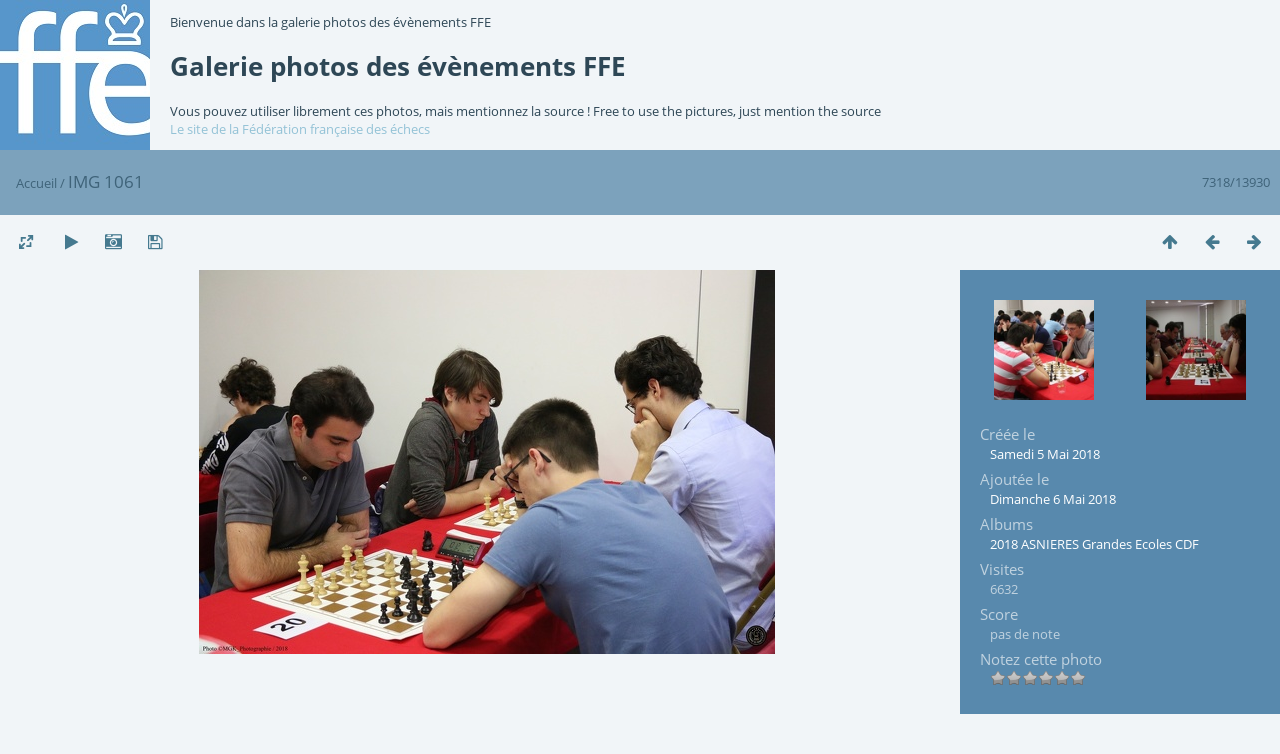

--- FILE ---
content_type: text/html; charset=utf-8
request_url: https://photos.ffechecs.org/picture.php?/6697/categories
body_size: 3706
content:
<!DOCTYPE html>
<html lang=fr dir=ltr>
<head>
<title>IMG 1061</title>
<link rel="shortcut icon" type="image/x-icon" href="themes/default/icon/favicon.ico">
<link rel="stylesheet" type="text/css" href="themes/modus/css/open-sans/open-sans.css"> <link rel="stylesheet" type="text/css" href="_data/combined/144ctfo.css">   <link rel=canonical href="picture.php?/6697">
<meta name=viewport content="width=device-width,initial-scale=1">
<script>if(document.documentElement.offsetWidth>1270)document.documentElement.className='wide'</script>

<meta name="generator" content="Piwigo (aka PWG), see piwigo.org">

<meta name="description" content="IMG 1061 - IMG_1061.JPG">


</head>

<body id=thePicturePage class="section-categories image-6697  modus-withPageBanner" data-infos='{"section":"categories","image_id":"6697"}'>
<div id="theHeader"><a href="http://www.echecs.asso.fr/" target="_blank"><img src="http://www.echecs.asso.fr/Actus/10245/logo.jpg" align="left" style="margin-left: 0px; margin-right: 20px;"></a><p>Bienvenue dans la galerie photos des évènements FFE</p>
<h1>Galerie photos des évènements FFE</h1>
Vous pouvez utiliser librement ces photos, mais mentionnez la source ! Free to use the pictures, just mention the source<br>
<a href="http://www.echecs.asso.fr/" target="_blank">Le site de la Fédération française des échecs</a></div>
<div id="content">



<div class=titrePage id=imageHeaderBar><div class="imageNumber">7318/13930</div>
	<div class="browsePath">
		<a href="/">Accueil</a><span class="browsePathSeparator"> / </span><h2>IMG 1061</h2>
	</div>
</div>

<div id="imageToolBar">

<div class="navigationButtons">
<a href="index.php?/categories/flat/start-7305" title="Miniatures" class="pwg-state-default pwg-button"><span class="pwg-icon pwg-icon-arrow-n"></span><span class="pwg-button-text">Miniatures</span></a><a href="picture.php?/6698/categories" title="Précédente : IMG 1062" class="pwg-state-default pwg-button"><span class="pwg-icon pwg-icon-arrow-w"></span><span class="pwg-button-text">Précédente</span></a><a href="picture.php?/6696/categories" title="Suivante : IMG 1059" class="pwg-state-default pwg-button pwg-button-icon-right"><span class="pwg-icon pwg-icon-arrow-e"></span><span class="pwg-button-text">Suivante</span></a></div>

<div class=actionButtonsWrapper><a id=imageActionsSwitch class=pwg-button><span class="pwg-icon pwg-icon-ellipsis"></span></a><div class="actionButtons">
<a id="derivativeSwitchLink" title="Tailles de photo" class="pwg-state-default pwg-button" rel="nofollow"><span class="pwg-icon pwg-icon-sizes"></span><span class="pwg-button-text">Tailles de photo</span></a><div id="derivativeSwitchBox" class="switchBox"><div class="switchBoxTitle">Tailles de photo</div><span class="switchCheck" id="derivativeChecked2small" style="visibility:hidden">&#x2714; </span><a href="javascript:changeImgSrc('_data/i/upload/2018/05/06/20180506095047-fcd09772-2s.jpg','2small','2small')">XXS - minuscule<span class="derivativeSizeDetails"> (240 x 160)</span></a><br><span class="switchCheck" id="derivativeCheckedxsmall" style="visibility:hidden">&#x2714; </span><a href="javascript:changeImgSrc('_data/i/upload/2018/05/06/20180506095047-fcd09772-xs.jpg','xsmall','xsmall')">XS - très petit<span class="derivativeSizeDetails"> (432 x 288)</span></a><br><span class="switchCheck" id="derivativeCheckedsmall" style="visibility:hidden">&#x2714; </span><a href="javascript:changeImgSrc('_data/i/upload/2018/05/06/20180506095047-fcd09772-sm.jpg','small','small')">S - petit<span class="derivativeSizeDetails"> (576 x 384)</span></a><br><span class="switchCheck" id="derivativeCheckedmedium">&#x2714; </span><a href="javascript:changeImgSrc('_data/i/upload/2018/05/06/20180506095047-fcd09772-me.jpg','medium','medium')">M - moyen<span class="derivativeSizeDetails"> (792 x 528)</span></a><br><span class="switchCheck" id="derivativeCheckedlarge" style="visibility:hidden">&#x2714; </span><a href="javascript:changeImgSrc('_data/i/upload/2018/05/06/20180506095047-fcd09772-la.jpg','large','large')">L - grand<span class="derivativeSizeDetails"> (1008 x 672)</span></a><br><span class="switchCheck" id="derivativeCheckedxlarge" style="visibility:hidden">&#x2714; </span><a href="javascript:changeImgSrc('_data/i/upload/2018/05/06/20180506095047-fcd09772-xl.jpg','xlarge','xlarge')">XL - très grand<span class="derivativeSizeDetails"> (1224 x 816)</span></a><br><span class="switchCheck" id="derivativeCheckedxxlarge" style="visibility:hidden">&#x2714; </span><a href="javascript:changeImgSrc('_data/i/upload/2018/05/06/20180506095047-fcd09772-xx.jpg','xxlarge','xxlarge')">XXL - énorme<span class="derivativeSizeDetails"> (1656 x 1104)</span></a><br><a href="javascript:phpWGOpenWindow('./upload/2018/05/06/20180506095047-fcd09772.jpg','xxx','scrollbars=yes,toolbar=no,status=no,resizable=yes')" rel="nofollow">Original</a></div>
<a href="picture.php?/6697/categories&amp;slideshow=" title="diaporama" class="pwg-state-default pwg-button" rel="nofollow"><span class="pwg-icon pwg-icon-slideshow"></span><span class="pwg-button-text">diaporama</span></a><a href="picture.php?/6697/categories&amp;metadata" title="Montrer les méta-données du fichier" class="pwg-state-default pwg-button" rel="nofollow"><span class="pwg-icon pwg-icon-camera-info"></span><span class="pwg-button-text">Montrer les méta-données du fichier</span></a><a id="downloadSwitchLink" href="action.php?id=6697&amp;part=e&amp;download" title="Télécharger ce fichier" class="pwg-state-default pwg-button" rel="nofollow"><span class="pwg-icon pwg-icon-save"></span><span class="pwg-button-text">Télécharger</span></a> </div></div>
</div>
<div id="theImageAndInfos">
<div id="theImage">


<noscript><img src="_data/i/upload/2018/05/06/20180506095047-fcd09772-me.jpg" width="792" height="528" alt="IMG_1061.JPG" id="theMainImage" usemap="#mapmedium" title="IMG 1061 - IMG_1061.JPG" itemprop=contentURL></noscript>
<img class="file-ext-jpg path-ext-jpg"   alt="IMG_1061.JPG" id="theMainImage" usemap="#mapmedium" title="IMG 1061 - IMG_1061.JPG">

<map name="map2small"><area shape=rect coords="0,0,60,160" href="picture.php?/6698/categories" title="Précédente : IMG 1062" alt="IMG 1062"><area shape=rect coords="60,0,179,40" href="index.php?/categories/flat/start-7305" title="Miniatures" alt="Miniatures"><area shape=rect coords="180,0,240,160" href="picture.php?/6696/categories" title="Suivante : IMG 1059" alt="IMG 1059"></map><map name="mapxsmall"><area shape=rect coords="0,0,108,288" href="picture.php?/6698/categories" title="Précédente : IMG 1062" alt="IMG 1062"><area shape=rect coords="108,0,322,72" href="index.php?/categories/flat/start-7305" title="Miniatures" alt="Miniatures"><area shape=rect coords="324,0,432,288" href="picture.php?/6696/categories" title="Suivante : IMG 1059" alt="IMG 1059"></map><map name="mapsmall"><area shape=rect coords="0,0,144,384" href="picture.php?/6698/categories" title="Précédente : IMG 1062" alt="IMG 1062"><area shape=rect coords="144,0,429,96" href="index.php?/categories/flat/start-7305" title="Miniatures" alt="Miniatures"><area shape=rect coords="433,0,576,384" href="picture.php?/6696/categories" title="Suivante : IMG 1059" alt="IMG 1059"></map><map name="mapmedium"><area shape=rect coords="0,0,198,528" href="picture.php?/6698/categories" title="Précédente : IMG 1062" alt="IMG 1062"><area shape=rect coords="198,0,591,132" href="index.php?/categories/flat/start-7305" title="Miniatures" alt="Miniatures"><area shape=rect coords="595,0,792,528" href="picture.php?/6696/categories" title="Suivante : IMG 1059" alt="IMG 1059"></map><map name="maplarge"><area shape=rect coords="0,0,252,672" href="picture.php?/6698/categories" title="Précédente : IMG 1062" alt="IMG 1062"><area shape=rect coords="252,0,752,168" href="index.php?/categories/flat/start-7305" title="Miniatures" alt="Miniatures"><area shape=rect coords="757,0,1008,672" href="picture.php?/6696/categories" title="Suivante : IMG 1059" alt="IMG 1059"></map><map name="mapxlarge"><area shape=rect coords="0,0,306,816" href="picture.php?/6698/categories" title="Précédente : IMG 1062" alt="IMG 1062"><area shape=rect coords="306,0,913,204" href="index.php?/categories/flat/start-7305" title="Miniatures" alt="Miniatures"><area shape=rect coords="920,0,1224,816" href="picture.php?/6696/categories" title="Suivante : IMG 1059" alt="IMG 1059"></map><map name="mapxxlarge"><area shape=rect coords="0,0,414,1104" href="picture.php?/6698/categories" title="Précédente : IMG 1062" alt="IMG 1062"><area shape=rect coords="414,0,1235,276" href="index.php?/categories/flat/start-7305" title="Miniatures" alt="Miniatures"><area shape=rect coords="1245,0,1656,1104" href="picture.php?/6696/categories" title="Suivante : IMG 1059" alt="IMG 1059"></map>


</div><div id="infoSwitcher"></div><div id="imageInfos">
	<div class="navThumbs">
			<a class="navThumb" id="linkPrev" href="picture.php?/6698/categories" title="Précédente : IMG 1062" rel="prev">
				<span class="thumbHover prevThumbHover"></span>
        <img class="" src="_data/i/upload/2018/05/06/20180506095049-2713b8d4-sq.jpg" alt="IMG 1062">
			</a>
			<a class="navThumb" id="linkNext" href="picture.php?/6696/categories" title="Suivante : IMG 1059" rel="next">
				<span class="thumbHover nextThumbHover"></span>
				<img class="" src="_data/i/upload/2018/05/06/20180506095045-eea88fd4-sq.jpg" alt="IMG 1059">
			</a>
	</div>

<dl id="standard" class="imageInfoTable">
<div id="datecreate" class="imageInfo"><dt>Créée le</dt><dd><a href="index.php?/created-monthly-list-2018-05-05" rel="nofollow">Samedi 5 Mai 2018</a></dd></div><div id="datepost" class="imageInfo"><dt>Ajoutée le</dt><dd><a href="index.php?/posted-monthly-list-2018-05-06" rel="nofollow">Dimanche 6 Mai 2018</a></dd></div><div id="Categories" class="imageInfo"><dt>Albums</dt><dd><ul><li><a href="index.php?/category/27">2018 ASNIERES Grandes Ecoles CDF</a></li></ul></dd></div><div id="Visits" class="imageInfo"><dt>Visites</dt><dd>6632</dd></div><div id="Average" class="imageInfo"><dt>Score</dt><dd><span id="ratingScore">pas de note</span> <span id="ratingCount"></span></dd></div><div id="rating" class="imageInfo"><dt><span id="updateRate">Notez cette photo</span></dt><dd><form action="picture.php?/6697/categories&amp;action=rate" method="post" id="rateForm" style="margin:0;"><div><input type="submit" name="rate" value="0" class="rateButton" title="0"><input type="submit" name="rate" value="1" class="rateButton" title="1"><input type="submit" name="rate" value="2" class="rateButton" title="2"><input type="submit" name="rate" value="3" class="rateButton" title="3"><input type="submit" name="rate" value="4" class="rateButton" title="4"><input type="submit" name="rate" value="5" class="rateButton" title="5">			</div>
			</form>
		</dd>
	</div>


</dl>

</div>
</div>

<div id="comments" class="noCommentContent"><div id="commentsSwitcher"></div>
	<h3>0 commentaire</h3>

	<div id="pictureComments">
		<div style="clear:both"></div>
	</div>

</div>

</div>
<div id="copyright">
	Propulsé par	<a href="https://fr.piwigo.org">Piwigo</a>
	
<script type="text/javascript" src="_data/combined/1t0045j.js"></script>
<script type="text/javascript">//<![CDATA[

RVAS = {
derivatives: [
{w:240,h:160,url:'_data/i/upload/2018/05/06/20180506095047-fcd09772-2s.jpg',type:'2small'},{w:432,h:288,url:'_data/i/upload/2018/05/06/20180506095047-fcd09772-xs.jpg',type:'xsmall'},{w:576,h:384,url:'_data/i/upload/2018/05/06/20180506095047-fcd09772-sm.jpg',type:'small'},{w:792,h:528,url:'_data/i/upload/2018/05/06/20180506095047-fcd09772-me.jpg',type:'medium'},{w:1008,h:672,url:'_data/i/upload/2018/05/06/20180506095047-fcd09772-la.jpg',type:'large'},{w:1224,h:816,url:'_data/i/upload/2018/05/06/20180506095047-fcd09772-xl.jpg',type:'xlarge'},{w:1656,h:1104,url:'_data/i/upload/2018/05/06/20180506095047-fcd09772-xx.jpg',type:'xxlarge'}],
cp: '/'
}
rvas_choose();
document.onkeydown = function(e){e=e||window.event;if (e.altKey) return true;var target=e.target||e.srcElement;if (target && target.type) return true;	var keyCode=e.keyCode||e.which, docElem=document.documentElement, url;switch(keyCode){case 63235: case 39: if (e.ctrlKey || docElem.scrollLeft==docElem.scrollWidth-docElem.clientWidth)url="picture.php?/6696/categories"; break;case 63234: case 37: if (e.ctrlKey || docElem.scrollLeft==0)url="picture.php?/6698/categories"; break;case 36: if (e.ctrlKey)url="picture.php?/14140/categories"; break;case 35: if (e.ctrlKey)url="picture.php?/1/categories"; break;case 38: if (e.ctrlKey)url="index.php?/categories/flat/start-7305"; break;}if (url) {window.location=url.replace("&amp;","&"); return false;}return true;}
function changeImgSrc(url,typeSave,typeMap)
{
	var theImg = document.getElementById("theMainImage");
	if (theImg)
	{
		theImg.removeAttribute("width");theImg.removeAttribute("height");
		theImg.src = url;
		theImg.useMap = "#map"+typeMap;
	}
	jQuery('#derivativeSwitchBox .switchCheck').css('visibility','hidden');
	jQuery('#derivativeChecked'+typeMap).css('visibility','visible');
	document.cookie = 'picture_deriv='+typeSave+';path=/';
}
(window.SwitchBox=window.SwitchBox||[]).push("#derivativeSwitchLink", "#derivativeSwitchBox");
var _pwgRatingAutoQueue = _pwgRatingAutoQueue||[];_pwgRatingAutoQueue.push( {rootUrl: '', image_id: 6697,onSuccess : function(rating) {var e = document.getElementById("updateRate");if (e) e.innerHTML = "Mettre à jour votre note";e = document.getElementById("ratingScore");if (e) e.innerHTML = rating.score;e = document.getElementById("ratingCount");if (e) {if (rating.count == 1) {e.innerHTML = "(%d note)".replace( "%d", rating.count);} else {e.innerHTML = "(%d notes)".replace( "%d", rating.count);}}}} );
//]]></script>
<script type="text/javascript">
(function() {
var s,after = document.getElementsByTagName('script')[document.getElementsByTagName('script').length-1];
s=document.createElement('script'); s.type='text/javascript'; s.async=true; s.src='_data/combined/7a8cep.js';
after = after.parentNode.insertBefore(s, after);
})();
</script>
</div></body>
</html>